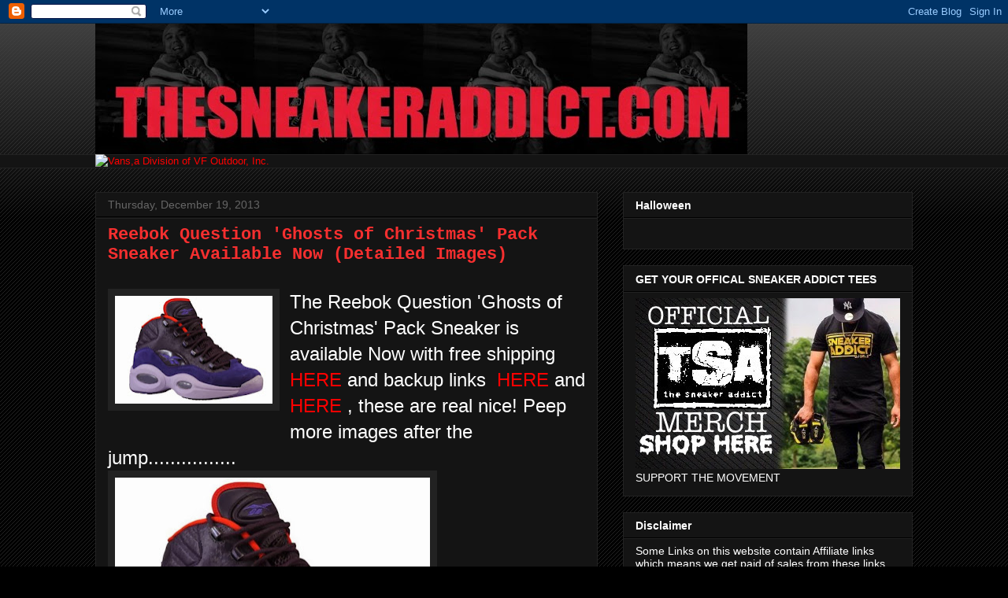

--- FILE ---
content_type: text/html; charset=utf-8
request_url: https://www.google.com/recaptcha/api2/aframe
body_size: 267
content:
<!DOCTYPE HTML><html><head><meta http-equiv="content-type" content="text/html; charset=UTF-8"></head><body><script nonce="t3Q-M83I3Es9zQMtmjCQdQ">/** Anti-fraud and anti-abuse applications only. See google.com/recaptcha */ try{var clients={'sodar':'https://pagead2.googlesyndication.com/pagead/sodar?'};window.addEventListener("message",function(a){try{if(a.source===window.parent){var b=JSON.parse(a.data);var c=clients[b['id']];if(c){var d=document.createElement('img');d.src=c+b['params']+'&rc='+(localStorage.getItem("rc::a")?sessionStorage.getItem("rc::b"):"");window.document.body.appendChild(d);sessionStorage.setItem("rc::e",parseInt(sessionStorage.getItem("rc::e")||0)+1);localStorage.setItem("rc::h",'1768424146275');}}}catch(b){}});window.parent.postMessage("_grecaptcha_ready", "*");}catch(b){}</script></body></html>